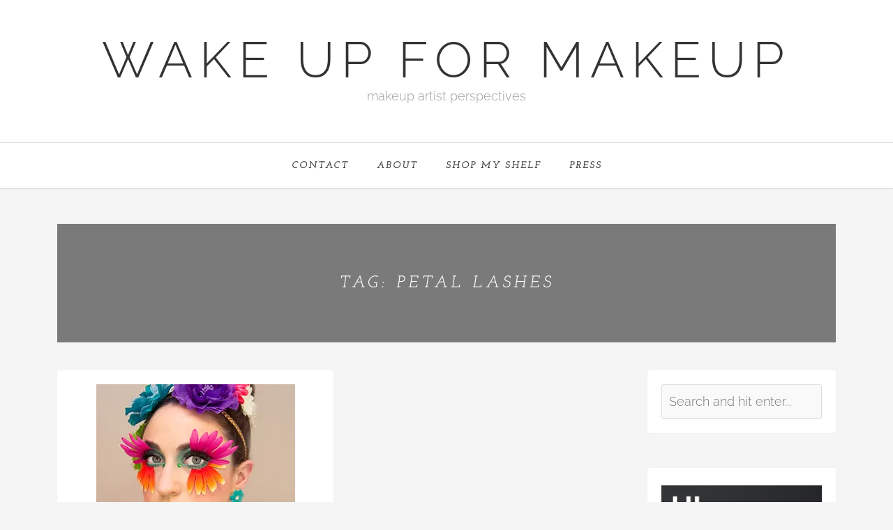

--- FILE ---
content_type: text/html; charset=utf-8
request_url: https://www.google.com/recaptcha/api2/aframe
body_size: 267
content:
<!DOCTYPE HTML><html><head><meta http-equiv="content-type" content="text/html; charset=UTF-8"></head><body><script nonce="-a5hAeaDQ5okUE0MBECLKw">/** Anti-fraud and anti-abuse applications only. See google.com/recaptcha */ try{var clients={'sodar':'https://pagead2.googlesyndication.com/pagead/sodar?'};window.addEventListener("message",function(a){try{if(a.source===window.parent){var b=JSON.parse(a.data);var c=clients[b['id']];if(c){var d=document.createElement('img');d.src=c+b['params']+'&rc='+(localStorage.getItem("rc::a")?sessionStorage.getItem("rc::b"):"");window.document.body.appendChild(d);sessionStorage.setItem("rc::e",parseInt(sessionStorage.getItem("rc::e")||0)+1);localStorage.setItem("rc::h",'1768846815470');}}}catch(b){}});window.parent.postMessage("_grecaptcha_ready", "*");}catch(b){}</script></body></html>